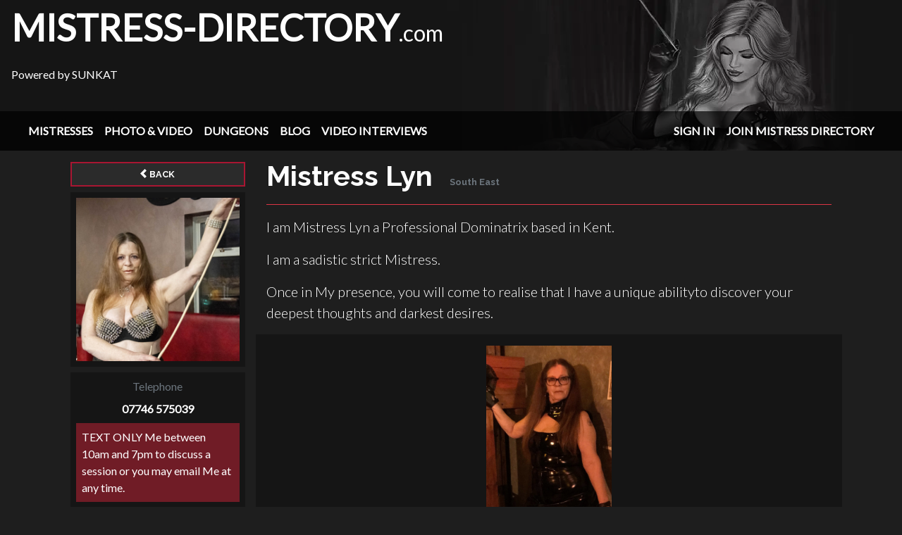

--- FILE ---
content_type: text/html; charset=UTF-8
request_url: https://mistress-directory.com/mistress/9b07b9b4-9ad5-4ef7-a0b5-cd6e2934bdca/mistress-lyn/
body_size: 3930
content:
<!doctype HTML>
<html lang='en'>
<head>
  <meta http-equiv='Content-Type' content='text/html; charset=UTF-8'>
  <meta name='viewport' content='width=device-width, initial-scale=1, shrink-to-fit=no'>
  <title>Mistress Lyn • Mistress-Directory.com • UK Mistress and Kink Listings</title>
  <link rel='shortcut icon' type='image/webp' href='/content/image/mistress-directory.com.webp'>
  <link rel='canonical' href='https://mistress-directory.com/mistress/9b07b9b4-9ad5-4ef7-a0b5-cd6e2934bdca/mistress-lyn/'>
  
  
<meta name='twitter:card' content='summary'>
<meta name='twitter:title' content='Mistress Lyn'>
<meta name='twitter:description' content='&lt;p&gt;I am Mistress Lyn a Professional Dominatrix based in Kent.&lt;/p&gt;&lt;p&gt;I am a sadistic strict Mistress.&lt;/p&gt;&lt;p&gt;Once in My presence, you will come to realise that I have a unique ability&lt;br /&gt;to discover your deepest thoughts and darkest desires.&lt;/p&gt;'>
<meta name='twitter:image' content='https://mistress-directory.com/user/690c20233674b863f06f91681bd71e02.jpg'>
<meta name='twitter:image:alt' content='Mistress Lyn'>
<meta property='og:description' content='&lt;p&gt;I am Mistress Lyn a Professional Dominatrix based in Kent.&lt;/p&gt;&lt;p&gt;I am a sadistic strict Mistress.&lt;/p&gt;&lt;p&gt;Once in My presence, you will come to realise that I have a unique ability&lt;br /&gt;to discover your deepest thoughts and darkest desires.&lt;/p&gt;'>
<meta property='og:title' content='Mistress Lyn'>
<meta property='og:image' content='https://mistress-directory.com/user/690c20233674b863f06f91681bd71e02.jpg'>
<meta property='og:image:secure_url' content='https://mistress-directory.com/user/690c20233674b863f06f91681bd71e02.jpg'>
<meta property='og:image:alt' content='Mistress Lyn'>
<meta property='og:type' content='website'>
<meta property='og:site_name' content='Mistress-Directory.com &bull; UK Mistress and Kink Listings'>
<meta name='description' content='&lt;p&gt;I am Mistress Lyn a Professional Dominatrix based in Kent.&lt;/p&gt;&lt;p&gt;I am a sadistic strict Mistress.&lt;/p&gt;&lt;p&gt;Once in My presence, you will come to realise that I have a unique ability&lt;br /&gt;to discover your deepest thoughts and darkest desires.&lt;/p&gt;'>
  <link rel='stylesheet' type='text/css' class='bs' href='/content/cache/css/theme-Mistress-Directory-bs.css'>
  <link rel='stylesheet' type='text/css' href='/css/open-iconic-bootstrap.min.css'>
  <link rel='stylesheet' type='text/css' href='/css/override.css'>
  <link rel='stylesheet' type='text/css' href='https://fonts.googleapis.com/css2?family=Lato:wght@300;400&amp;family=Raleway:wght@700&amp;display=swap'>
  <link rel='stylesheet' type='text/css' href='/content/cache/css/theme-Mistress-Directory.css?1768475235'>
  <script type='text/javascript' src='/js/jquery-3.5.1.min.js'></script>
  <script type='text/javascript' src='/js/popper.min.js'></script>
  <script type='text/javascript' src='/js/bootstrap.min.js'></script>
  <script defer src="https://cloud.umami.is/script.js" data-website-id="124118a9-6883-4cd4-9f7c-72486959a598"></script>
<meta name="f4943d10ff24fd53e59650e7089873e05ace6e59" content="f4943d10ff24fd53e59650e7089873e05ace6e59" />
<meta name="google-site-verification" content="Nsnco_gTeDzc-y-SSpCbD3CsxaCdw0D67WN4_foy_yw" />
<meta name="bm-site-verification" content="MuiGAuAGSfTCrjVXmMRjds2yGGKFhtZGV3CxqjVK" />

</head>
<body>
<div class='pagebuilder-row row no-gutters d-none d-md-block position-relative mb-3 rounded-0 ' id='theme-top-desktop' style=';height:214px'>
<div id='pb-1080009149'  class='col-md-12   pl-3 pb-2 mb-5 rounded-0 align-self-end' style=''><p><strong><span style="font-size:52px">MISTRESS-DIRECTORY</span></strong><span style="font-size:32px">.com</span></p>

<p>Powered by SUNKAT</p>

</div>
<div id='pb-429308700'  class='col-md-12  mt-n5 position-absolute font-weight-bold pl-3 pr-3 rounded-0 ' style='text-transform: uppercase;background-color: rgba(0, 0, 0, 0.7);bottom:0;left:0;right:0'><nav class='navbar navbar-expand-md navbar-dark'><button class='navbar-toggler mx-auto' type='button' data-toggle='collapse' data-target='#md-menu' aria-controls='md-menu' aria-expanded='false' aria-label='Toggle navigation'><span class='navbar-toggler-icon'></span><span class='pl-2'>Mistress Directory</span></button><div class='collapse navbar-collapse' id='md-menu'><div class='navbar-nav flex-grow-1'><a href='/listing/all/mistress/' class='nav-link'
      >Mistresses</a><a href='/listing/all/photographer/' class='nav-link'
      >Photo &amp; Video</a><a href='/listing/all/dungeon/' class='nav-link'
      >Dungeons</a><a href='/blog-category/Posts/' class='nav-link'
      >Blog</a><a href='/blog-category/Video-Interviews/' class='nav-link'
      >Video Interviews</a><a href='/sunkat-signin/' class='nav-link ml-md-auto'
      >Sign In</a><a href='https://hub.sunkat.co.uk/join/?from=md' class='nav-link'
      >Join Mistress Directory</a></div></div></nav>
</div></div><div class='pagebuilder-row row no-gutters d-md-none pt-2 rounded-0 ' id='theme-top-phone-menu'>
<div id='pb-224990075'  class='col-md-12   ' style='font-weight: normal;font-style: normal'><p style="text-align: center;"><span style="font-size:24px"><strong>MISTRESS-DIRECTORY</strong></span><span style="font-size:20px">.com</span></p>

<p style="text-align: center;"><img class="img-fluid" src="/content/image/header.webp"></p>

<p style="text-align: right;"><span style="color: rgb(170, 170, 170); --darkreader-inline-color: #b0aca6;" data-darkreader-inline-color=""><span style="font-size:12px">Powered by SUNKAT&nbsp;&nbsp; </span></span></p>

</div>
<div id='pb-710453177'  class='col-md-12   rounded-0 ' style='background-color: rgba(0, 0, 0, 1)'><nav class='navbar navbar-expand-md navbar-dark'><button class='navbar-toggler mx-auto' type='button' data-toggle='collapse' data-target='#md-menu' aria-controls='md-menu' aria-expanded='false' aria-label='Toggle navigation'><span class='navbar-toggler-icon'></span><span class='pl-2'>Mistress Directory</span></button><div class='collapse navbar-collapse' id='md-menu'><div class='navbar-nav flex-grow-1'><a href='/listing/all/mistress/' class='nav-link'
      >Mistresses</a><a href='/listing/all/photographer/' class='nav-link'
      >Photo &amp; Video</a><a href='/listing/all/dungeon/' class='nav-link'
      >Dungeons</a><a href='/blog-category/Posts/' class='nav-link'
      >Blog</a><a href='/blog-category/Video-Interviews/' class='nav-link'
      >Video Interviews</a><a href='/sunkat-signin/' class='nav-link ml-md-auto'
      >Sign In</a><a href='https://hub.sunkat.co.uk/join/?from=md' class='nav-link'
      >Join Mistress Directory</a></div></div></nav>
</div></div><div class='container'>
<div class='container'>
    <div class='row'><div class='col-md-3 order-12 order-md-0'><div id='contact'>
<a href='/listing/south-east/mistress/' class='btn btn-nav btn-block'><span class='oi oi-chevron-left'></span> <span class='icon-label' >Back</span></a><div class='my-2 bg-dark p-2'><img class='img-fluid' src='/user/690c20233674b863f06f91681bd71e02.jpg' alt='Mistress Lyn'></div><div class='my-2 bg-dark p-2'><div class='mb-2 text-center text-muted'>Telephone</div><a class='my-2 text-center text-white font-weight-bold d-block' href='tel:07746 575039'>07746 575039</a><div class='mt-2 p-2 bg-danger text-white'>TEXT ONLY Me between 10am and 7pm to discuss a session or you may email Me at any time.</div>
<a href='http://mistresslyn.co.uk' class='btn btn-nav btn-block my-2' target='_blank'>Visit web site</a></div><div class='my-2 bg-dark p-2 text-center'><h4 class='text-center text-uppercase'><span class='oi oi-heart text-primary'></span> <span class='icon-label' >Show the love</span></h4>Had a session with Mistress Lyn?
<a href='/mistress/9b07b9b4-9ad5-4ef7-a0b5-cd6e2934bdca/send-testimonial/' class='btn btn-nav btn-block my-2'>Send a Testimonial</a></div><div class='my-2 bg-dark p-2'>
<a href='https://fetlife.com/users/7017739?sp=1' class='btn btn-nav my-2 btn-block' target='_blank'>Fetlife</a></div><div class='my-2 bg-dark p-2'><h3 class='text-center font-weight-bold'>SUNKAT</h3>
<a href='/jump/cc/' class='btn btn-nav btn-block text-left my-2'><img class='mr-2 img-fluid' style='max-height:32px;max-width:32px' src='https://hub.sunkat.co.uk/shared_icons/clipcube_light.png'><span class='ml-2'>CLIPCUBE</span></a>
<a href='/jump/clips/' class='btn btn-nav btn-block text-left my-2'><img class='mr-2 img-fluid' style='max-height:32px;max-width:32px' src='https://hub.sunkat.co.uk/shared_icons/clips_fatale_light.png'><span class='ml-2'>Clips Fatale</span></a>
<a href='/jump/ok/' class='btn btn-nav btn-block text-left my-2'><img class='mr-2 img-fluid' style='max-height:32px;max-width:32px' src='https://hub.sunkat.co.uk/shared_icons/original_kink_light.png'><span class='ml-2'>Original Kink</span></a>
<a href='/jump/market/' class='btn btn-nav btn-block text-left my-2'><img class='mr-2 img-fluid' style='max-height:32px;max-width:32px' src='https://hub.sunkat.co.uk/shared_icons/market_light.png'><span class='ml-2'>Sunkat Market</span></a></div></div></div><div class='col-md-9'><div><div class='mb-3 border-bottom d-block d-md-flex align-items-end justify-content-start pb-3 mt-n1 border-primary text-center text-md-left'><h1 class='my-0'>Mistress Lyn</h1><a class='h3 small text-muted ml-md-4' href='/listing/south-east/mistress/'>South East</a>
<a href='#contact' class='btn btn-primary btn-block mt-2 d-md-none'><span class='oi oi-phone'></span> <span class='icon-label' >Contact</span></a></div><div class='lead'><p>I am Mistress Lyn a Professional Dominatrix based in Kent.</p><p>I am a sadistic strict Mistress.</p><p>Once in My presence, you will come to realise that I have a unique abilityto discover your deepest thoughts and darkest desires.</p></div><div class='row justify-content-center py-3 my-3 bg-dark flex-wrap'><div class='col-md-3' style='height:250px'><div class='gallery-image' style='background-image:url(&quot;/user/a49a0481f8679f54b9f8c8dcde44271e.jpg&quot;)'></div></div></div><div><p>I love the world I inhabit and the feeling of power it gives me. I am very sadistic but intelligent with a wicked sense of humour.</p><p>I am experienced in and enjoy all aspects of BDSM, delighting in making My clients squirm in My presence. It has been said that My penetrating eyes can delve into the deepest depths of a submissive&#39;s fantasies.Being a Dominatrix is very much a part of me and a natural part of my whole person chemistry.</p><p>I am very professional in all aspects of my work and believe that all sessions should be safe and consensual. The most important aspect of My sessions is that I am always in control of my subject and the scene that develops.</p></div>
<div class='container'>
    <div class='row'><div class='col-md-12 bg-dark py-2'><h2 class='my-0'>Activities that I enjoy</h2></div><div class='col-md-4 my-1'><span class='oi oi-check text-primary'></span> <span class='icon-label' >Anal / Strap-on Play</span></div><div class='col-md-4 my-1'><span class='oi oi-check text-primary'></span> <span class='icon-label' >Body Worship</span></div><div class='col-md-4 my-1'><span class='oi oi-check text-primary'></span> <span class='icon-label' >Bondage</span></div><div class='col-md-4 my-1'><span class='oi oi-check text-primary'></span> <span class='icon-label' >Boot, Shoe and Foot Worship</span></div><div class='col-md-4 my-1'><span class='oi oi-check text-primary'></span> <span class='icon-label' >Chastity Control</span></div><div class='col-md-4 my-1'><span class='oi oi-check text-primary'></span> <span class='icon-label' >Cock and Ball Torture (CBT)</span></div><div class='col-md-4 my-1'><span class='oi oi-check text-primary'></span> <span class='icon-label' >Corporal Punishment (Heavy)</span></div><div class='col-md-4 my-1'><span class='oi oi-check text-primary'></span> <span class='icon-label' >Corporal Punishment (Mild)</span></div><div class='col-md-4 my-1'><span class='oi oi-check text-primary'></span> <span class='icon-label' >Corsets and Lingerie</span></div><div class='col-md-4 my-1'><span class='oi oi-check text-primary'></span> <span class='icon-label' >Double Domme</span></div><div class='col-md-4 my-1'><span class='oi oi-check text-primary'></span> <span class='icon-label' >Face Sitting</span></div><div class='col-md-4 my-1'><span class='oi oi-check text-primary'></span> <span class='icon-label' >Face Slapping</span></div><div class='col-md-4 my-1'><span class='oi oi-check text-primary'></span> <span class='icon-label' >Feminisation</span></div><div class='col-md-4 my-1'><span class='oi oi-check text-primary'></span> <span class='icon-label' >Forced Bi</span></div><div class='col-md-4 my-1'><span class='oi oi-check text-primary'></span> <span class='icon-label' >Gags &amp; Hoods</span></div><div class='col-md-4 my-1'><span class='oi oi-check text-primary'></span> <span class='icon-label' >Hard Sports</span></div><div class='col-md-4 my-1'><span class='oi oi-check text-primary'></span> <span class='icon-label' >Humiliation</span></div><div class='col-md-4 my-1'><span class='oi oi-check text-primary'></span> <span class='icon-label' >Kidnap</span></div><div class='col-md-4 my-1'><span class='oi oi-check text-primary'></span> <span class='icon-label' >Latex, Rubber and PVC</span></div><div class='col-md-4 my-1'><span class='oi oi-check text-primary'></span> <span class='icon-label' >Maid / Sissy Training</span></div><div class='col-md-4 my-1'><span class='oi oi-check text-primary'></span> <span class='icon-label' >Nipple Tease</span></div><div class='col-md-4 my-1'><span class='oi oi-check text-primary'></span> <span class='icon-label' >Puppy / Pony Training</span></div><div class='col-md-4 my-1'><span class='oi oi-check text-primary'></span> <span class='icon-label' >Roleplay Fantasies</span></div><div class='col-md-4 my-1'><span class='oi oi-check text-primary'></span> <span class='icon-label' >Sensory Deprivation</span></div><div class='col-md-4 my-1'><span class='oi oi-check text-primary'></span> <span class='icon-label' >Sensual Tie and Tease</span></div><div class='col-md-4 my-1'><span class='oi oi-check text-primary'></span> <span class='icon-label' >Slave Training</span></div><div class='col-md-4 my-1'><span class='oi oi-check text-primary'></span> <span class='icon-label' >Smoking</span></div><div class='col-md-4 my-1'><span class='oi oi-check text-primary'></span> <span class='icon-label' >Trampling</span></div><div class='col-md-4 my-1'><span class='oi oi-check text-primary'></span> <span class='icon-label' >Wax Play</span></div><div class='col-md-4 my-1'><span class='oi oi-check text-primary'></span> <span class='icon-label' >Whipping / Flogging</span></div><div class='col-md-4 my-1'><span class='oi oi-check text-primary'></span> <span class='icon-label' >Wrestling</span></div>
    </div>
</div>

    <div class='row'>
    </div>
<div></div></div></div>
    </div>
</div><script type='text/javascript'>
    $('.gallery-image').click( function() {
      $(this).toggleClass('open');
    });</script></div><div class='pagebuilder-row  pt-3 pb-3 mt-4 rounded-0' id='theme-2'><div class='container'><div class='row align-items-start'>
<div id='pb-256620178'  class='col-md-4   ' style='font-weight: normal;font-style: normal'><h3><strong>SUNKAT</strong></h3>

<p><a href="https://clipsfatale.com/?from=md">Clips Fatale</a></p>

<p><a href="https://market.sunkat.co.uk/?from=md">SUNKAT Market</a></p>

</div>
<div id='pb-570170482'  class='col-md-4   ' style='font-weight: normal;font-style: normal'><h3><strong>&nbsp;</strong></h3>

<p><a href="https://originalkink.co.uk/?from=md">Original Kink</a></p>

<p><a href="https://hub.sunkat.co.uk/?from=md">SUNKAT Hub</a></p>

</div>
<div id='pb-1992385558'  class='col-md-4   ' style='font-weight: normal;font-style: normal'><h3>Info</h3>

<p><a href="https://hub.sunkat.co.uk/terms/?from=md">Terms of use</a></p>

<p><a href="https://hub.sunkat.co.uk/privacy/?from=md">Privacy</a></p>

<p>Powered by SUNKAT</p>

<div>© 2026 Sunkat Ltd, all rights reserved.</div>

</div></div></div></div><div class='pagebuilder-row ' id='theme-1'><div class='container'><div class='row '>
<div id='pb-1983592016'  class='col-md-12   ' style='font-weight: normal;font-style: normal'><link type='text/css' href='/content/css/map.css' rel='stylesheet'>
</div></div></div></div>
  
</body>
</html>

--- FILE ---
content_type: text/css
request_url: https://mistress-directory.com/content/cache/css/theme-Mistress-Directory.css?1768475235
body_size: 336
content:

#theme-top-desktop {position:relative;overflow:hidden;height: 214px;background: #151515 url(/content/image/header.webp) top right no-repeat;}
#pb-1080009149 {}
#pb-429308700 {text-transform: uppercase;background-color: rgba(0, 0, 0, 0.7);bottom:0;left:0;right:0}
#theme-top-phone-menu {}
#pb-224990075 {font-weight: normal;font-style: normal}
#pb-710453177 {background-color: rgba(0, 0, 0, 1)}
#theme-1 {font-weight: normal;font-style: normal}
#pb-1111648951 {font-weight: normal;font-style: normal}
#theme-2 {background-color: rgba(21, 21, 21, 1)}
#pb-256620178 {font-weight: normal;font-style: normal}
#pb-570170482 {font-weight: normal;font-style: normal}
#pb-1992385558 {font-weight: normal;font-style: normal}
#theme-1 {font-weight: normal;font-style: normal}
#pb-1983592016 {font-weight: normal;font-style: normal}

--- FILE ---
content_type: text/css
request_url: https://mistress-directory.com/content/css/map.css
body_size: 1703
content:
.area {
  stroke: none !important;
  fill: #2b2b2b;
  transition: fill 0.3s;
  -o-transition: fill 0.3s;
  -ms-transition: fill 0.3s;
  -moz-transition: fill 0.3s;
  -webkit-transition: fill 0.3s;
  cursor: pointer;
}

.area.selected {
  fill: #a91632;
}

.area:hover {
  fill: #444 !important;
}

.listing {
  width: 140px;
  margin: 5px;
  height: 235px;
  background-color: #151515;
  display: inline-block;
  color: #fff;
  text-decoration: none;
  text-align: center;
  position: relative;
  transform-origin: center center;
  -o-transform-origin: center center;
  -ms-transform-origin: center center;
  -moz-transform-origin: center center;
  -webkit-transform-origin: center center;
  transition: transform 0.1s;
  -o-transition: transform 0.1s;
  -ms-transition: transform 0.1s;
  -moz-transition: transform 0.1s;
  -webkit-transition: transform 0.1s;
  z-index: 1;
  font-size: 0.7em;
  overflow: hidden;
}

.listing.toprated {
  width: 180px;
  height: 265px;
}

.listing:hover {
  transform: scale(1.1);
  z-index: 2;
  text-decoration: none;
  color: #fff;
}

.listing span.pic {
  display: block;
  width: 120px;
  height: 160px;
  margin: 10px;
  background-size: cover;
  background-repeat: no-repeat;
  background-position: center center;
  filter: saturate(0%);
  transition: filter 0.3s;
  -o-transition: filter 0.3s;
  -ms-transition: filter 0.3s;
  -moz-transition: filter 0.3s;
  -webkit-transition: filter 0.3s;
  font-weight: normal;
  position: relative;
}

.listing.has-video span.pic:after {
  content: "Watch video!";
  background: #dc3545;
  color: #fff;
  padding: 0.25rem 2rem;
  transform-origin: top left;
  transform: rotate(45deg);
  position: absolute;
  top: -30px;
  right: -70px;
  box-shadow: 0 0 4px 3px rgba(0,0,0,0.5);
}

.listing.toprated span.pic {
  width: 160px;
  height: 190px;
  filter: saturate(80%);
}

.listing:hover span.pic {
  filter: saturate(100%);
  -o-filter: saturate(100%);
  -ms-filter: saturate(100%);
  -moz-filter: saturate(100%);
  -webkit-filter: saturate(100%);
}

.listing strong {
  display: block;
  color: #fff;
  padding: 5px 0;
  height: 1.6rem;
  overflow: hidden;
  white-space: nowrap;
  text-overflow: ellipsis;
}

.listing span.location {
  display: block;
  padding: 5px 0;
  border-top: 2px solid #1e1e1e;
}

.btn.btn-nav {
  border-radius: 0 !important;
  border: 2px solid #a91632 !important;
  background: #2B2B2B !important;
  font-family: Raleway, sans-serif !important;
  text-transform: uppercase !important;
  font-size: 80% !important;
  outline: none !important;
  box-shadow: none !important;
}

.btn.btn-nav:hover {
  opacity: 0.8;
}

a.clip, .gallery-image {
  width: 100%;
  height: 250px;
  background-repeat: no-repeat;
  background-position: center center;
  background-size: cover;
  background-clip: padding-box;
  color: #fff;
  text-decoration: none;
  position: relative;
  display: block;
  transition: filter 0.3s, transform 0.3s, padding 0.3s;
  transform-origin: center center;
  filter: saturate(80%);
  cursor: zoom-in;
}

.gallery-image.dash-gallery {
  height: 200px;
  background-size: contain;
}

a.clip:hover, .gallery-image:hover {
  transform: scale(1.1);
  filter: saturate(100%);
}

a.clip>span, .gallery-image>span {
  position: absolute;
  top: 0;
  left: 0;
  right: 0;
  background: rgba(0,0,0,0.5);
  padding: 2px;
  text-align: center;
}

a.clip>strong {
  position: absolute;
  bottom: 0;
  right: 0;
  background: rgba(0,0,0,0.5);
  padding: 2px;
}

.gallery-image.open {
  position: fixed;
  transform: scale(1) !important;
  top: 0;
  left: 0;
  bottom: 0;
  right: 0;
  height: auto;
  font-size: 16pt;
  padding: 100px;
  background-size: contain;
  background-color: rgba(0,0,0,0.8);
  border: 100px solid rgba(0,0,0,0.8);
  z-index: 20;
  transition: none;
  cursor: zoom-out;
}

.gallery-image.open>span {
  top: -50px;
  background: none;
  font-weight: bold;
}

.gallery-image.open:after {
  position: absolute;
  bottom: -60px;
  left: -60px;
  background: #2B2B2B;
  border: 2px solid #a91632;
  content: "Click or tap to close";
  display: block;
  padding: 8px;
  font-family: Raleway, sans-serif;
}

.cke_reset_all, .cke_reset_all *, .cke_reset_all a, .cke_reset_all textarea {
  font-family: var(--font-family-sans-serif) !important;
  font-size: 1rem !important;
}

.cke_dialog_title {
  color: var(--dark) !important;
  background: var(--light) !important;
}

.cke_dialog_ui_button {
  background: transparent !important;
  border: 0 !important;
  padding: 0 !important;
}

.cke_dialog_ui_button>span {
  border-radius: 0.25rem !important;
  padding: .375rem .75rem !important;
  line-height: 1.5 !important;
  background: var(--secondary) !important;
  border-color: var(--secondary) !important;
  font-weight: normal !important;
  color: #fff !important;
}

.cke_dialog_ui_button.cke_dialog_ui_button_ok>span {
  background: var(--primary) !important;
  border-color: var(--primary) !important;
}

select.cke_dialog_ui_input_select {
  height: unset !important;
}

input.cke_dialog_ui_input_text:focus, input.cke_dialog_ui_input_password:focus, input.cke_dialog_ui_input_tel:focus, textarea.cke_dialog_ui_input_textarea:focus, select.cke_dialog_ui_input_select:focus {
  border: 1px solid var(--primary) !important;
  box-shadow: 0 0 0 .2rem rgba(0,123,255,.25) !important;
}

.cke_dialog_footer {
  padding: 0.5rem !important;
  background: var(--light) !important;
}

.cke_dialog_ui_labeled_label {
  max-width: 100%;
  overflow-y: hidden;
  text-overflow: ellipsis;
}

.cke_dialog_ui_hbox_child {
  overflow: hidden !important;
}

.image-widget {
  display: block;
  height: 250px;
  background-image: url(/content/image/upload-prompt.webp);
  background-size: contain;
  background-position: center center;
  background-repeat: no-repeat;
  position: relative;
}

.main .image-widget {
  height: 300px;
}

.image-widget .buttonbox {
  position: absolute;
  text-align: center;
  bottom: 4px;
  left: 0;
  right: 0;
  opacity: 0.4;
  transition: opacity 0.3s;
}

.image-widget .btn-warning,
.image-widget .btn-info {
  display: none;
}

.image-widget:hover .buttonbox {
  opacity: 1;
}

.image-widget.has-img .btn-warning,
.image-widget.has-img .btn-info {
  display: inline-block;
}

.image-widget .btn {
  padding-bottom: 0 !important;
}

.arrow-bottom-right:after {
  position: absolute;
  bottom: -1rem;
  right: 1rem;
  content: '';
  display: inline-block;
  width: 0;
  height: 0;
  border-style: solid;
  border-width: 2rem 1rem 0 3rem;
  border-color: var(--dark) transparent transparent transparent;
  z-index: -1;
}

a.arrow-bottom-right:hover:after {
  border-color: #000 transparent transparent transparent;
}
